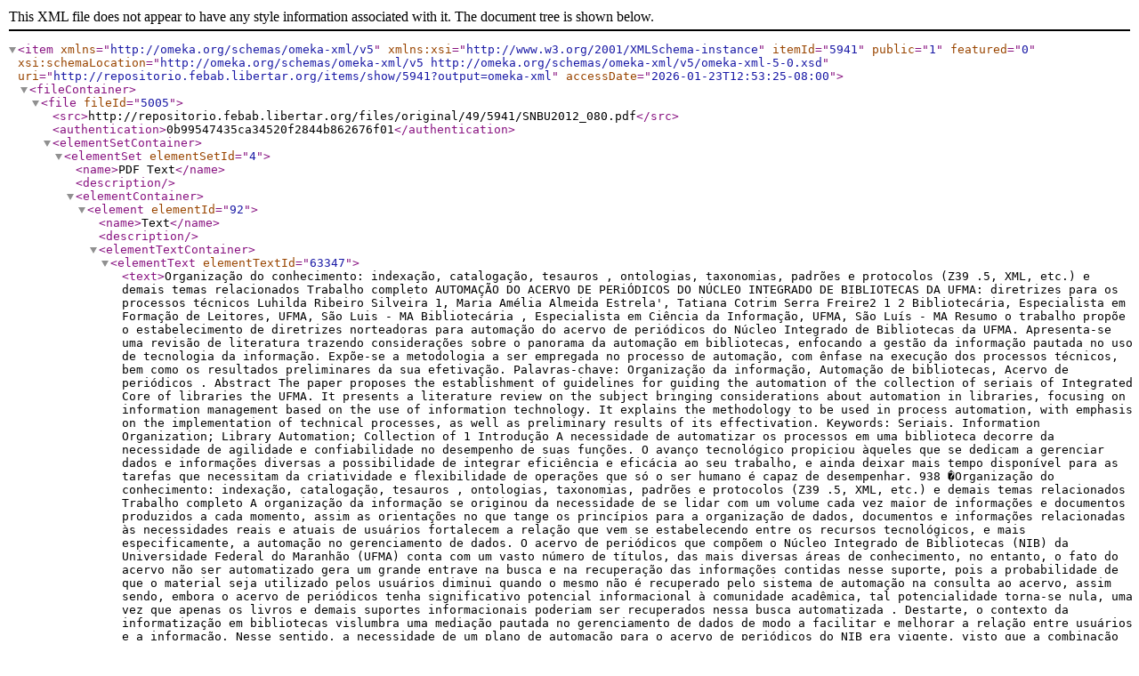

--- FILE ---
content_type: text/xml;charset=UTF-8
request_url: http://repositorio.febab.libertar.org/items/show/5941?output=omeka-xml
body_size: 12440
content:
<?xml version="1.0" encoding="UTF-8"?>
<item xmlns="http://omeka.org/schemas/omeka-xml/v5" itemId="5941" public="1" featured="0" xmlns:xsi="http://www.w3.org/2001/XMLSchema-instance" xsi:schemaLocation="http://omeka.org/schemas/omeka-xml/v5 http://omeka.org/schemas/omeka-xml/v5/omeka-xml-5-0.xsd" uri="http://repositorio.febab.libertar.org/items/show/5941?output=omeka-xml" accessDate="2026-01-23T12:53:25-08:00">
  <fileContainer>
    <file fileId="5005">
      <src>http://repositorio.febab.libertar.org/files/original/49/5941/SNBU2012_080.pdf</src>
      <authentication>0b99547435ca34520f2844b862676f01</authentication>
      <elementSetContainer>
        <elementSet elementSetId="4">
          <name>PDF Text</name>
          <description/>
          <elementContainer>
            <element elementId="92">
              <name>Text</name>
              <description/>
              <elementTextContainer>
                <elementText elementTextId="63347">
                  <text>Organização do conhecimento: indexação, catalogação, tesauros , ontologias, taxonomias,
padrões e protocolos (Z39 .5, XML, etc.) e demais temas relacionados
Trabalho completo

AUTOMAÇÃO DO ACERVO DE PERiÓDICOS DO NÚCLEO
INTEGRADO DE BIBLIOTECAS DA UFMA: diretrizes para os
processos técnicos
Luhilda Ribeiro Silveira 1, Maria Amélia Almeida Estrela', Tatiana
Cotrim Serra Freire2
1

2

Bibliotecária, Especialista em Formação de Leitores, UFMA, São Luis - MA
Bibliotecária , Especialista em Ciência da Informação, UFMA, São Luís - MA

Resumo

o

trabalho propõe o estabelecimento de diretrizes norteadoras para automação do
acervo de periódicos do Núcleo Integrado de Bibliotecas da UFMA. Apresenta-se
uma revisão de literatura trazendo considerações sobre o panorama da automação
em bibliotecas, enfocando a gestão da informação pautada no uso de tecnologia da
informação. Expõe-se a metodologia a ser empregada no processo de automação,
com ênfase na execução dos processos técnicos, bem como os resultados
preliminares da sua efetivação.
Palavras-chave: Organização da informação, Automação de bibliotecas,
Acervo de periódicos .
Abstract
The paper proposes the establishment of guidelines for guiding the automation of the
collection of seriais of Integrated Core of libraries the UFMA. It presents a literature
review on the subject bringing considerations about automation in libraries, focusing
on information management based on the use of information technology. It explains
the methodology to be used in process automation, with emphasis on the
implementation of technical processes, as well as preliminary results of its
effectivation.
Keywords:
Seriais.

Information

Organization;

Library Automation;

Collection

of

1 Introdução
A necessidade de automatizar os processos em uma biblioteca decorre da
necessidade de agilidade e confiabilidade no desempenho de suas funções. O
avanço tecnológico propiciou àqueles que se dedicam a gerenciar dados e
informações diversas a possibilidade de integrar eficiência e eficácia ao seu
trabalho, e ainda deixar mais tempo disponível para as tarefas que necessitam da
criatividade e flexibilidade de operações que só o ser humano é capaz de
desempenhar.

938

�Organização do conhecimento: indexação, catalogação, tesauros , ontologias, taxonomias,
padrões e protocolos (Z39 .5, XML, etc.) e demais temas relacionados
Trabalho completo

A organização da informação se originou da necessidade de se lidar com
um volume cada vez maior de informações e documentos produzidos a cada
momento, assim as orientações no que tange os princípios para a organização de
dados, documentos e informações relacionadas às necessidades reais e atuais de
usuários fortalecem a relação que vem se estabelecendo entre os recursos
tecnológicos, e mais especificamente, a automação no gerenciamento de dados.
O acervo de periódicos que compõem o Núcleo Integrado de Bibliotecas
(NIB) da Universidade Federal do Maranhão (UFMA) conta com um vasto número de
títulos, das mais diversas áreas de conhecimento, no entanto, o fato do acervo não
ser automatizado gera um grande entrave na busca e na recuperação das
informações contidas nesse suporte, pois a probabilidade de que o material seja
utilizado pelos usuários diminui quando o mesmo não é recuperado pelo sistema de
automação na consulta ao acervo, assim sendo, embora o acervo de periódicos
tenha significativo potencial informacional à comunidade acadêmica, tal
potencialidade torna-se nula, uma vez que apenas os livros e demais suportes
informacionais poderiam ser recuperados nessa busca automatizada .
Destarte, o contexto da informatização em bibliotecas vislumbra uma
mediação pautada no gerenciamento de dados de modo a facilitar e melhorar a
relação entre usuários e a informação. Nesse sentido, a necessidade de um plano
de automação para o acervo de periódicos do NIB era vigente, visto que a
combinação da inovação tecnológica e a implementação de estratégias de qualidade
abrem inúmeras e promissoras possibilidades de satisfação das necessidades dos
usuários, por conseguinte, a excelência da instituição.
Nessa perspectiva a automação do acervo de periódicos da UFMA
possibilitará o gerenciamento desse acervo e a ampliação do seu uso. Para isso,
devem ser estabelecidas diretrizes para nortear esse processo, com vista na
otimização do fluxo das tarefas e rotinas do processamento informacional dos
periódicos, bem como, possibilitar oferecer de forma mais rápida e precisa um
conjunto de informações relativas a esse acervo como a disponibilização de um
catálogo automatizado (assunto , título e autor) que possibilitará maior utilização e
controle de uso do acervo.
2 Automação, gerenciamento e procedimentos eficazes: a escolha dos
produtos
O gerenciamento de processos e serviços em ambientes automatizados
envolve diferentes atividades das quais dependerá o desempenho de todo o
sistema. "[00'] O tratamento da informação, com a finalidade de recuperação e uso,
supõe conhecimento e aplicação conjunta de teoria , metodologia e prática".
(CALDERON et aI. , 2004 , p. 101).
"À medida que a importância da informação aumenta na sociedade atual,
os usuários de serviços de informação passam a ser mais exigentes, dando maior
destaque à gestão de serviços em bibliotecas" (SANTOS; FACHIN ; VARVAKIS,
2003).
A gestão de dados e informações relaciona-se com a administração do
seu valor informacional, indo além dos simples registro da informação. Nos dias

939

�Organização do conhecimento: indexação, catalogação, tesauros , ontologias, taxonomias,
padrões e protocolos (Z39 .5, XML, etc.) e demais temas relacionados
Trabalho completo

atuais, ferramentas tecnológicas possibilitam a localização e utilização da
informação em tempo hábil no processo de tomada de decisão.
A organização da informação se originou da necessidade de se lidar com
um volume cada vez maior de informações e documentos produzidos a cada
momento. As orientações no que tange os princípios para a organização de dados
documentos e informações relacionadas às necessidades reais e atuais de usuários
fortalece a relação que vem se estabelecendo entre os recursos tecnológicos, mais
especificamente, a automação e o gerenciamento de dados.
[ ... ) No mundo contemporâneo, as bibliotecas passaram a utilizar técnicas e
processos automatizados , e amparadas pelo conhecimento científico,
começaram a das um tratamento diferente em relação ao armazenamento,
registro, disseminação e recuperação da informação. (MORIGI ; PAVAN ,
2004 , p. 121).

Como afirmam Morigi e Pavan (2004, p.122), ''[. .. ] A automação é prérequisito para a otimização dos processos e serviços desenvolvidos e oferecidos
pelas bibliotecas, uma vez que beneficia o fornecimento de informações de maneira
mais veloz aos usuários. ".
Nos processos que compõem o gerenciamento de dados e informações
percebe-se que bibliotecas universitárias caminham para a dependência do emprego
das tecnologias de informação e comunicação ilustrada no processo de automação
inerente a tais tecnologias. "Diante desta realidade, é quase impossível imaginar as
tarefas de rotina realizadas em uma biblioteca sem o auxílio de processos
automatizados [... l". (MORIGI ; PAVAN , 2004, p. 122).
A aplicação de recursos tecnológicos nos serviços oferecidos pela
biblioteca ultrapassa a idéia simples de automação que a priori pode ser
incorporada. O processo de automação como diz Côrte (2002, p.35) "[. .. ] é uma
atividade que vai além da escolha, por mais detalhada que seja, de um software

[... l" .
Há ainda que se destacar uma tendência dentro do universo das
tecnologias de informação, especialmente no âmbito das instituições públicas - o
uso do software livre, isso trás novas possibilidades para o campo da automação e
conseqüentemente das bibliotecas. Observa-se que o próprio governo brasileiro tem
demonstrado apoio ao software livre, através de iniciativas como o estabelecimento
das diretrizes para implementação do Software Livre no Governo Federal, aprovado
em 2003, que dentre outras coisas prevê como diretrizes "Priorizar soluções,
programas e serviços baseados em software livre que promovam a otimização de
recursos e investimentos em tecnologia da informação". (BRASIL, 2003). Nessa
perspectiva surgem novas possibilidades para a automação de bibliotecas, no
entanto tais possibilidades não podem fazer com as escolhas dos produtos
prescindam de qualidade e atendam a demanda da instituição.
A escolha de um software exige, fundamentalmente, a análise da
ferramenta , seus recursos, suas potencialidades, a capacidade do parque
tecnológico institucional. Exige também a avaliação e atenção a outros
itens de igual importância que interferem diretamente no sucesso ou
fracasso do processo. [ ... ) Destacam-se a ISO 2709, o protocolo Z39.50 e o
formato MARC como três instrumentos essenciais
ao processo de
automação. (CÔRTE , 2002 , p. 36) .

Ainda segundo Côrte (2002, p. 36) outros aspectos são de grande
relevância além dos já apresentados para garantir o sucesso da implementação do
projeto, tais como conversão retrospectiva de dados, a instalação, os testes e as
garantias do software, o oferecimento de serviço de suporte técnico de qualidade, a

940

�Organização do conhecimento: indexação, catalogação, tesauros , ontologias, taxonomias,
padrões e protocolos (Z39 .5, XML, etc.) e demais temas relacionados
Trabalho completo

idoneidade do fornecedor, além de condições de oferecer treinamento dos usuários
e uma documentação confiável.
[ ...) qualquer iniciativa de informatização de uma biblioteca ou centro de
documentação deve, primeiramente, identificar a cultura , missão, objetivos
e programas de trabalho da organização; as características essenciais da
biblioteca com relação à sua abrangência temática , serviços e produtos
oferecidos ; os interesses e necessidades de informação dos usuários; a
plataforma tecnológica existente na instituição em termos de software e
hardware , bem como sua capacidade de atualização e ampliação, além
dos recursos humanos disponíveis. (CÔRTE et,al. 1999).

A necessidade de implantação de sistemas automatizados deve ser
acompanhada de cautela na hora de implementar um sistema, pois o grande
objetivo da automação é melhorar o desempenho das atividades fins da biblioteca
com base na eficiência e eficácia dos processos, não bastando simplesmente a
adoção de qualquer software de automação.

3 Metodologia
A metodologia empregada no processo de automação do acervo de
periódicos do NIB situa-se num contexto macro de perspectivas vislumbradas por
todo o Núcleo, pois esse processo de automação é parte de um empreendimento
maior que envolve a mudança de todo o sistema de automação do Núcleo de
Bibliotecas. Assim a automação desse acervo constitui-se como uma das inovações
que o novo sistema adotado pelo NIB possibilitará à sua comunidade acadêmica .
As atividades necessanas à automação dos periódicos serão
desenvolvidas pelos bibliotecários do Setor de Periódicos com o apoio de analistas
do Núcleo de Tecnologia da Informação (NTI) da UFMA, que darão o suporte técnico
no que concerne aos aspectos operacionais do sistema . As ferramentas e os
procedimentos serão descritos a seguir.
3.1 Ferramentas para Automação
A automação do acervo de periódicos do NIB será realizada com a
utilização do módulo Bibliotecas do Sistema Integrado de Gestão de Atividades
Acadêmicas (SIGAA), que se constitui de um conjunto módulos de operações para
gerenciar informações relativas a área acadêmica na Universidade (Figura 1).

941

�Organização do conhecimento: indexação, catalogação, tesauros , ontologias, taxonomias,
padrões e protocolos (Z39 .5, XML, etc.) e demais temas relacionados
Trabalho completo

lUHILDA RI BEIRO S ILVEIRA
NÚCLEO ItITEGRADO DE BI BUOTECAS (11.01.14.06)

1IS

M ENU PRI NCIPAL

Módu!Of

t'J,J CK, PMU I ,z,

AlunrNnh..

&amp;

"", AlIrirCllamado

Ajud ..

P O RTAIS

-------------

----

------------------------

SIGAA I tlud .. o d .. T.. cn o lo q ,a da Inf Drm .. ç ~o

( 98) 3301 8082 - br" Jo ufma b .. n . t a nc, . i

u3 5 43

Figura 1 - Menu principal do SIGAA
Fonte: Universidade Federal do Maranhão ([2012])

Por sua vez, o SIGAA faz parte do Sistema Integrado de Gestão (SIG) ,
software desenvolvido por pesquisadores da Universidade Federal do Rio Grande do
Norte (UFRN) e adquirido em cooperação pela UFMA, com o objetivo de armazenar
e gerenciar de forma integrada a informação da instituição. O módulo Bibliotecas no
SIGAA (Figura 2) permite a automação das tarefas como cadastro, catalogação,
empréstimos, controle estatístico do acervo das bibliotecas e etc. O módulo foi
desenvolvido baseado em padrões internacionais de catalogação como o MARC21,
e oAACR2.

LUHllDA RIBEIRO SILVEIRA Aml"ar 1' ;11&lt;41 /0

MôdulM

NÚCLEO IJiTEGRADO DE BI BLIOTECAS ( 11. 0 1. 14.06)

~ "'Iurarsenha

~ CaiHa Posbl

ti

Aj ... b

B I BLIOTECA

Controla t oda.!l parte d.!l inclus.§o das informaçõ e s

cat.!l l o gr~fi cas

no a ce rvo.

a

Ca ta logação
III Cat al oÇj.!l r Tít ulos e Mate riais com Tombamento
lEI Catalogar Titulas e M.,tl'! ri ais sl! m To mb~ml!lnto (pl!lri ódico~)
III Catalogação de Art igos de Periódicos (ana lít ica)
III Visual izar Catal o ~a~ões Incompletas de Títulos
III C~t~log~ r ~penas o Titulo (sem m~teri~i5)

D Ge r e n c ia m e n t o de Mate ri a is

a

IB Exe m p la res
III BalxarE::.:empl ar
IB Desfazer Baixa de Exe mplar
IB Remo v erExempl~ r
lEI Substituir Exemplar
IB F-!lscícul o5
lEI Ba ix ar Fascículo
lEI Desf~2e r B-!lix~ de Fi!lscículo
lEI Re m ove rFa scículo
III Subst ituir Fascículo

Co o pera çã o Técni ca
III Expo rtar Títu lo
III Ex portar Autorida de
III Carga dos Núme ros de Controle de Títu los da FGV
III Carga dos Números de Controle de Autoridad es da FGI,I

a

li P e ,qui ,a, n o Acerv o
IB Pesq ui s~rporTítul os
IB Pe s q u is~rporE xe mplares
IB Pesqui sarporFascículos
IB PesquiHlrpor Arti~o s de Periódicos

Cadastro Aut o ri d a d es
III Pesqu isar po r Auto ridades
III Catalogar Autondades
III Visual izar Catal o gaçõe~ Incompletas de Autoridades

li Gerenciador Eti uetas
Me nu Prin cip a l
S IGAA

I

Nucleo de Tecnolog ,a da Informaçii" - (98 ) 3301-8091

tre ,nament" ufma br - '13 5 43

Figura 2 - Menu do Módulo Bibliotecas do SIGAA
Fonte: Ambiente de teste do Sistema SIGAA UFMA

942

"'p "'''titCha mado

�Organização do conhecimento: indexação, catalogação, tesauros , ontologias, taxonomias,
padrões e protocolos (Z39.5, XML, etc.) e demais temas relacionados
Trabalho completo

o módulo Bibliotecas conta com 9 perfis distribuídos em abas de acordo
com as especificidades das atividades executadas no Núcleo de Bibliotecas. Para as
atividades relacionadas aos periódicos serão utilizadas principalmente as abas
Aquisições e Processos Técnicos , a primeira permite a inclusão dos títulos de
periódicos no sistema, e a segunda possibilita a inclusão da descrição detalhada dos
dados.
Um diferencial que a adoção do SIGAA trará para o NIB é que o mesmo
poderá ser acessado pela web , assim a consulta ao acervo e a utilização de outras
funcionalidades do sistema poderá ser feita a partir de qualquer lugar, e por qualquer
máquina que possua acesso à rede , há algum tempo, a consulta ao acervo do NIB
só estava sendo possível se a pessoa estivesse na instituição.
3.2 Procedimentos
A execução das atividades para a automação do acervo de periódicos será
realizada pelas bibliotecárias do Setor de Periódicos, e ocorrerá primeiramente com
o acervo da Biblioteca Central, que servirá de parâmetro para as demais unidades
setoriais, que na sequência também implementarão a automação dos seus acervos
de periódicos.
Nessa perspectiva a automação desse acervo será precedida da análise
de múltiplos fatores que possam afetar a execução das atividades, incluindo uma
etapa de testes no sistema . Assim , o estabelecimento de algumas diretrizes se faz
necessário para garantir a organização do processo.
3.2.1 Registro dos títulos
A partir da inserção dos títulos dos periódicos no sistema de automação do
SIGAA, o registro dos periódicos, que marca sua identificação e controle pelo NIB
será reiniciado, e uma nova ordem crescente será estabelecida para identificá-lo.
Esse registro segue ordem única e crescente de inserção dos diversos tipos de
materiais informacionais catalogados no sistema.
O novo registro dos títulos de periódico será feito paralelamente ao
inventário desse acervo, para que possam ser eventualmente identificados títulos
não correntes e/ou que possuam apenas fascículos isolados, estabelecendo-se
nesse momento as discussões para a tomada de decisão quanto à retirada ou não
desse material do acervo.
3.2.2 Catalogação dos títulos de periódicos
A catalogação dos títulos de periódicos no sistema segue o mesmo
padrão utilizado para catalogar livros sem tombamento , visto que não haverá tombo
de patrimônio a ser informado. Será utilizado um campo líder (Figura 3) para as
informações do processamento do registro.

943

�Organização do conhecimento: indexação, catalogação, tesauros, ontologias, taxonomias,
padrões e protocolos (Z39 .5, XM L, etc.) e demais temas relacionados
Trabalho completo

LÍDER( SE - PERIÓDICOS)

E:=J
E:=J
Esquem a de cara cte res ( 9 ) : E:=J
Forma to cata loga ção descritiv a ( 18 ) : E:=J
I &lt;&lt;
Status do re gistro ( 5 ):

E:=J
c=J
Nível de catal ogaçã o ( 1 7 ) : c=J
Ligaçã o de re gis tro ( 19 ) : c=J
II Próxi mo &gt; &gt; I
Tipo de re gistro ( 6 ) :

Nív e l bibliográfico ( 7 ) :

Tipo de controle ( 8 ) :

Volta r

II

Ca nce la r

Figura 3 - Página de edição do campo líder
Fonte: Universidade Federal do Maranhão ([2012])

Será ainda utilizado o campo variável de controle de dados 008 (Figura 4)
que é composto por informações codificadas sobre o registro num todo, bem como
de aspectos bibliográficos do documento que está sendo catalogado que possam ser
úteis à sua recuperação.
ooa(
Tip o de Data ( 6 ) :

SE - PERIÓDICOS)

E:::J

Dat a 1 (7, 1 0): ~

Dat a 2 ( 11, 14 ) : ~

Loca l Publica ção ( l S! 1 7 ):

c=J
Indefinido ( 20 ): c=J
Forma origina l do document o ( 22 ) : c=J
Naturaza do tra balho inteiro ( 24 ): c=J
Publica ção Gove rn ame ntal ( 28 ): c=J
Ind efini do ( 30! 32 ): c=J

Regul arida de ( 19 ):

Fr equencia ( 18 ):

Con ve nçõe s de e ntr ada ( 34 ) :

[c=J

Regi stro Modificado ( 38 ):

c=J

Tipo do peri ódico ( 21 ):
Forma do It em ( 23 ):
Natureza do Cont eúdo ( 25) 27 ):

Pub licação de Event o ( 29 ):
Alfa beto o rigin al ( 33 ) :

c=J
L:::J
c=J
c=J
c=J

E::::J
c=J

Idiom a ( 3S! 37 ): ~

Font e da Cata loga ção ( 39 ):

Vo lta r

«

[C'"a nce la r , ("""P'f'OXimo »

L::::J

I

Figura 4 - Página de edição do campo fixo de dados
Fonte: Universidade Federal do Maranhão ([2012])

A diferenciação maior quanto à catalogação do material se situa na
utilização dos campos variáveis do MARC, onde são empregados os mais
adequados para a catalogação de periódicos (Tabela 1).
Tabela 1 - Camp os d o MARC mais utlTIza d os na cata ogação d os ti.tu Ios d e p'eriódicos do NIB

I
I
I
I
I
I

ETIQUETAS

IDENTIFICAÇAO

022
041
090
245
260
300
310
321
362
500
650
856

Infernafional Sfandard Serial Nuber

I

Código de idioma
Número de Chamada Local

I

Título
Área de Publicação

I

Área da Descrição Física
Periodicidade da Publicação Corrente

I

Period icidade Anterior
Datas de Publicação

I

Nota Geral
Assunto Tópico

Localização de Acesso Eletrônico
Fonte: Elaborada pelas autoras

944

I

�Organização do conhecimento: indexação, catalogação, tesauros , ontologias, taxonomias,
padrões e protocolos (Z39 .5, XML, etc.) e demais temas relacionados
Trabalho completo

Para cada um das etiquetas acima especificadas se utilizará indicadores e
subcampos de acordo com a conveniência para a descrição dos dados bibliográficos
(Figura 5) . Embora sigam um padrão relativamente comum de descrição de dados,
os periódicos podem ainda, de acordo com as suas especificidades, necessitar da
utilização de outras etiquetas não especificadas na tabela acima .
rOR~lA"lO DO MATERIAL

LÍ DER

AY

CA MPO DE TA MAr4H O FI XO
ISSN - INTERNA TIONAL STANDARD SERIAL
t.uA8ER

O~3

__

(se

PERI0DJCOS)

LOR
008

030 9 o 9 c1 9989999prbfrz p A r '" '" A
a 14 15-68 14 im pres sa

li 'ti

CÓDIGO DO IDIOMA

.!!!! !!. _ ..!.

I. Y

NÚMERO DE CLASSIFKAÇÁO rEClMAL

0 80

A A

O"',, A

A

Oe ngA d

O1 @0 31

e ng

i h l

li por
0/9

f I O @i!i

24 5 O O a Aoj: a scientiarum

« 1 @(j 'S/

ü

LNVERSAL (eDU)

Ay

TÍTULOPRl\lCIPAL

.!. Unil' ersidade E:&gt;tadu a l de Mar inga

la 't

ÁREA DA PUBLICAçÃO, DlS TRIEiUÇÁO

ft I OO ~

26 0 _

..! Ma ringa,

It O

PR

.! A U nive rsid ~d e

Cf lO

11 0
A 't

DESCRIÇÃO FÍSICA

300

b il

AY

ÚLl iMA PERIODICIDADE

la Y

NOTA GERAL

.!!..!! __
500
-

,. y

NOTA GERAL

- -

5 00 _

.!. Trime5tral

'1 0 0 '"

a Co nti nuaca o de: Re l' ist:l Unimar Vol. 1, n , lago./nov. 1974 Vo l. 19 , n. 4 dez.

t

-

1 99 7. f o r mil do pela sub divisa0 de: Acta sci entia rum Vol. 20, n. 1 Mar. 1 99 8 Vol.24, n. 6 Dec. 2002

I .O ~

.!. S u btítulo varia

Figura 5 - Planilha para o preenchimento dos campos variáveis do MARC
Fonte: Universidade Federal do Maranhão ([2012])

Após a etapa do cadastramento dos títulos de periódicos serão inseridos
os dados referentes aos fascículos de cada coleção.

4 Resultados Parciais
Os bibliotecários do NIB iniciaram no mês de dezembro de 2011 a
utilização do ambiente de testes no módulo Bibliotecas do SIGAA. Essa utilização
objetiva promover maior familiaridade dos profissionais com o sistema, e permite
ainda que sejam feitas inclusões de dados no sistema de modo experimental, com
vista na análise e adequação das rotinas previstas no sistema em consonância com
as demandas da instituição.
Os bibliotecários do setor de periódicos iniciaram a utilização do ambiente
de teste realizando o cadastramento dos títulos de periódicos da Biblioteca Central,
para que fossem detectadas as necessidades específicas no sistema para esse tipo
de material, e assim fossem feitas correções e/ou adaptações pelos analistas de
sistema do NTI antes da implantação da versão definitiva.
Como o acervo de periódicos não era automatizado, não haverá migração
de dados prévios para o novo sistema , como está ocorrendo com os demais
materiais informacionais do NIB. Isso apresenta tanto aspectos positivos, em termos

945

�Organização do conhecimento: indexação, catalogação, tesauros , ontologias, taxonomias,
padrões e protocolos (Z39 .5, XML, etc.) e demais temas relacionados
Trabalho completo

de não haver erros a serem corrigidos durante uma eventual migração de dados,
quanto aspectos negativos, pois poderá tornar o processo mais demorado por conta
de se tratar de uma automação que iniciará do zero.
A previsão para o funcionamento completo do módulo Bibliotecas do
SIGAA é para o segundo semestre de 2012 , entretanto, o acervo de periódicos
poderá ainda não está completamente cadastrado, visto que haverá uma enorme
demanda composta tanto por títulos e fascículos que já existiam no acervo, quanto
pelos que continuarão chegando para integrar a coleção. Ainda assim , espera-se
que grande parte das informações dessa coleção já esteja disponível ao usuário.

5 Considerações Finais
Em termos gerais espera-se que a automação do acervo de periódicos
contribua para a elevação do padrão dos serviços oferecidos pelo NIB, pois esse
processo ampliará as possibilidades do acesso às informações contidas no acervo
de periódicos através da sua recuperação pelo sistema de automação .
A utilização de um software de automação que preconiza a utilização de
padrões internacionais para a descrição dos dados proporcionará à instituição mais
segurança quanto a futuras eventuais necessidades de mudança, atualização e/ou
ampliação do sistema. Há ainda que se ressaltar que a iniciativa de utilização de um
sistema de automação que funciona de modo integrado aos demais sistemas
administrativos da instituição é uma possibilidade de maior interoperabilidade entre
os diversos setores, padronizando serviços e evitando a desnecessária duplicidade
de cadastro de informações para execução das atividades.
Além disso, o trabalho realizado em conjunto envolvendo as discussões
entre os analistas de sistema e os bibliotecários do NIB tem se configurado como
uma possibilidade de compartilhar dados e ampliar saberes, pois se por um lado, a
implantação de um novo sistema pode inicialmente criar um clima de dúvidas,
incertezas e até mesmo de insegurança para quem opera as atividades no cotidiano
do Núcleo de Bibliotecas, por outro lado, faz emergir a necessidade desses
profissionais estarem abertos a mudanças e a novas possibilidades, bem como
possibilita adquirirem novas experiências e alargar seu leque de conhecimentos,
tanto pela execução do trabalho, quanto pelo diálogo estabelecido com os
colaboradores do NIB e com profissionais de outras áreas.

6 Referências

BRASIL. Diretrizes da Implementação do software livre no Governo Federal.
[2003]. Disponível em :
&lt;http://www.softwarelivre.gov.br/docu mentos/DiretrizesPla nejamento/view&gt;. Acesso
em: 25 mar. 2012.
CALDERON, Wilmara Rodrigues et aI. O processo de gestão documental e da
informação arquivística no ambiente universitário. Ciência da Informação, Brasília,
DF, v.33, n.3, p. 97-104, set./dez. 2004.

946

�Organização do conhecimento: indexação, catalogação, tesauros, ontologias, taxonomias,
padrões e protocolos (Z39 .5, XM L, etc.) e demais temas relacionados
Trabalho completo

CÔRTE , Adelaide Ramos. Avaliação de software para bibliotecas e arquivos . 2.
ed . São Paulo: Pélis, 2002 .
CÔRTE , Adelaide Ramos et aI. Automação de bibliotecas e centros de
documentação: o processo de avaliação e seleção de softwares. Ciência da
Informação, Brasília , DF, v. 28, n. 3, 1999. Disponível em :
&lt;http://www.scielo.br/scielo.php?script=sci_arttext&amp;pid=S01 0019651999000300002&amp;lng=pt&amp;nrm=iso&gt;. Acesso em : 3 mar. 2007 .
MORIGI , Valdir José; PAVAN, Cleusa . Tecnologias de informação e comunicação:
novas sociabilidades nas bibliotecas universitárias. Ciência da Informação, Brasília ,
DF, v.33, n.1, p. 117-125, set./dez. 2004.
SANTOS, Luciano Costa ; FACHIN , Gleisy Regina Béries; VARVAKIS, Gregorio.
Managing . Gerenciando processos de serviços em bibliotecas. Ciência da
Infomação, Brasília, DF, v. 32, n. 2, 2003. Disponível em :
&lt;http://www.scielo.br/scielo.php?script=sci_arttext&amp;pid=S01 0019652003000200010&amp;lng=es&amp;nrm=iso&gt;. Acesso em : 3 mar. 2007 .
UNIVERSIDADE FEDERAL DO MARANHÃO. Sistema Integrado de Gestão de
Atividades Acadêmicas: bibliotecas. [2012] . Disponível em :
&lt;http://200 .137.132.199/sigaa&gt;. Acesso em : 10 fev. 2012 . Ambiente de teste web .

947

�</text>
                </elementText>
              </elementTextContainer>
            </element>
          </elementContainer>
        </elementSet>
      </elementSetContainer>
    </file>
  </fileContainer>
  <collection collectionId="49">
    <elementSetContainer>
      <elementSet elementSetId="1">
        <name>Dublin Core</name>
        <description>The Dublin Core metadata element set is common to all Omeka records, including items, files, and collections. For more information see, http://dublincore.org/documents/dces/.</description>
        <elementContainer>
          <element elementId="50">
            <name>Title</name>
            <description>A name given to the resource</description>
            <elementTextContainer>
              <elementText elementTextId="51396">
                <text>SNBU - Edição: 17 - Ano: 2012 (UFRGS - Gramado/RS)</text>
              </elementText>
            </elementTextContainer>
          </element>
          <element elementId="49">
            <name>Subject</name>
            <description>The topic of the resource</description>
            <elementTextContainer>
              <elementText elementTextId="51397">
                <text>Biblioteconomia&#13;
Documentação&#13;
Ciência da Informação&#13;
Bibliotecas Universitárias</text>
              </elementText>
            </elementTextContainer>
          </element>
          <element elementId="41">
            <name>Description</name>
            <description>An account of the resource</description>
            <elementTextContainer>
              <elementText elementTextId="51398">
                <text>Tema: A biblioteca universitária como laboratório na sociedade da informação.</text>
              </elementText>
            </elementTextContainer>
          </element>
          <element elementId="39">
            <name>Creator</name>
            <description>An entity primarily responsible for making the resource</description>
            <elementTextContainer>
              <elementText elementTextId="51399">
                <text>SNBU - Seminário Nacional de Bibliotecas Universitárias</text>
              </elementText>
            </elementTextContainer>
          </element>
          <element elementId="45">
            <name>Publisher</name>
            <description>An entity responsible for making the resource available</description>
            <elementTextContainer>
              <elementText elementTextId="51400">
                <text>UFRGS</text>
              </elementText>
            </elementTextContainer>
          </element>
          <element elementId="40">
            <name>Date</name>
            <description>A point or period of time associated with an event in the lifecycle of the resource</description>
            <elementTextContainer>
              <elementText elementTextId="51401">
                <text>2012</text>
              </elementText>
            </elementTextContainer>
          </element>
          <element elementId="44">
            <name>Language</name>
            <description>A language of the resource</description>
            <elementTextContainer>
              <elementText elementTextId="51402">
                <text>Português</text>
              </elementText>
            </elementTextContainer>
          </element>
          <element elementId="51">
            <name>Type</name>
            <description>The nature or genre of the resource</description>
            <elementTextContainer>
              <elementText elementTextId="51403">
                <text>Evento</text>
              </elementText>
            </elementTextContainer>
          </element>
          <element elementId="38">
            <name>Coverage</name>
            <description>The spatial or temporal topic of the resource, the spatial applicability of the resource, or the jurisdiction under which the resource is relevant</description>
            <elementTextContainer>
              <elementText elementTextId="51404">
                <text>Gramado (Rio Grande do Sul)</text>
              </elementText>
            </elementTextContainer>
          </element>
        </elementContainer>
      </elementSet>
    </elementSetContainer>
  </collection>
  <itemType itemTypeId="8">
    <name>Event</name>
    <description>A non-persistent, time-based occurrence. Metadata for an event provides descriptive information that is the basis for discovery of the purpose, location, duration, and responsible agents associated with an event. Examples include an exhibition, webcast, conference, workshop, open day, performance, battle, trial, wedding, tea party, conflagration.</description>
  </itemType>
  <elementSetContainer>
    <elementSet elementSetId="1">
      <name>Dublin Core</name>
      <description>The Dublin Core metadata element set is common to all Omeka records, including items, files, and collections. For more information see, http://dublincore.org/documents/dces/.</description>
      <elementContainer>
        <element elementId="50">
          <name>Title</name>
          <description>A name given to the resource</description>
          <elementTextContainer>
            <elementText elementTextId="63339">
              <text>Automação do acervo de periódicos do núcleo integrado de Bibliotecas da UFMA: diretrizes para os processos técnicos.</text>
            </elementText>
          </elementTextContainer>
        </element>
        <element elementId="39">
          <name>Creator</name>
          <description>An entity primarily responsible for making the resource</description>
          <elementTextContainer>
            <elementText elementTextId="63340">
              <text>Silveira, Luhilda Ribeiro; Estrela, Maria Amélia A. Freire, Tatiana Cotrim Serra</text>
            </elementText>
          </elementTextContainer>
        </element>
        <element elementId="38">
          <name>Coverage</name>
          <description>The spatial or temporal topic of the resource, the spatial applicability of the resource, or the jurisdiction under which the resource is relevant</description>
          <elementTextContainer>
            <elementText elementTextId="63341">
              <text>Gramado (Rio Grande do Sul)</text>
            </elementText>
          </elementTextContainer>
        </element>
        <element elementId="45">
          <name>Publisher</name>
          <description>An entity responsible for making the resource available</description>
          <elementTextContainer>
            <elementText elementTextId="63342">
              <text>UFRGS</text>
            </elementText>
          </elementTextContainer>
        </element>
        <element elementId="40">
          <name>Date</name>
          <description>A point or period of time associated with an event in the lifecycle of the resource</description>
          <elementTextContainer>
            <elementText elementTextId="63343">
              <text>2012</text>
            </elementText>
          </elementTextContainer>
        </element>
        <element elementId="51">
          <name>Type</name>
          <description>The nature or genre of the resource</description>
          <elementTextContainer>
            <elementText elementTextId="63345">
              <text>Evento</text>
            </elementText>
          </elementTextContainer>
        </element>
        <element elementId="41">
          <name>Description</name>
          <description>An account of the resource</description>
          <elementTextContainer>
            <elementText elementTextId="63346">
              <text>O trabalho propõe o estabelecimento de diretrizes norteadoras para automação do acervo de periódicos do Núcleo Integrado de Bibliotecas da UFMA. Apresenta-se uma revisão de literatura trazendo considerações sobre o panorama da automação em bibliotecas, enfocando a gestão da informação pautada no uso de tecnologia da informação. Expõe-se a metodologia a ser empregada no processo de automação, com ênfase na execução dos processos técnicos, bem como os resultados preliminares da sua efetivação.</text>
            </elementText>
          </elementTextContainer>
        </element>
        <element elementId="44">
          <name>Language</name>
          <description>A language of the resource</description>
          <elementTextContainer>
            <elementText elementTextId="69440">
              <text>pt</text>
            </elementText>
          </elementTextContainer>
        </element>
      </elementContainer>
    </elementSet>
  </elementSetContainer>
</item>
